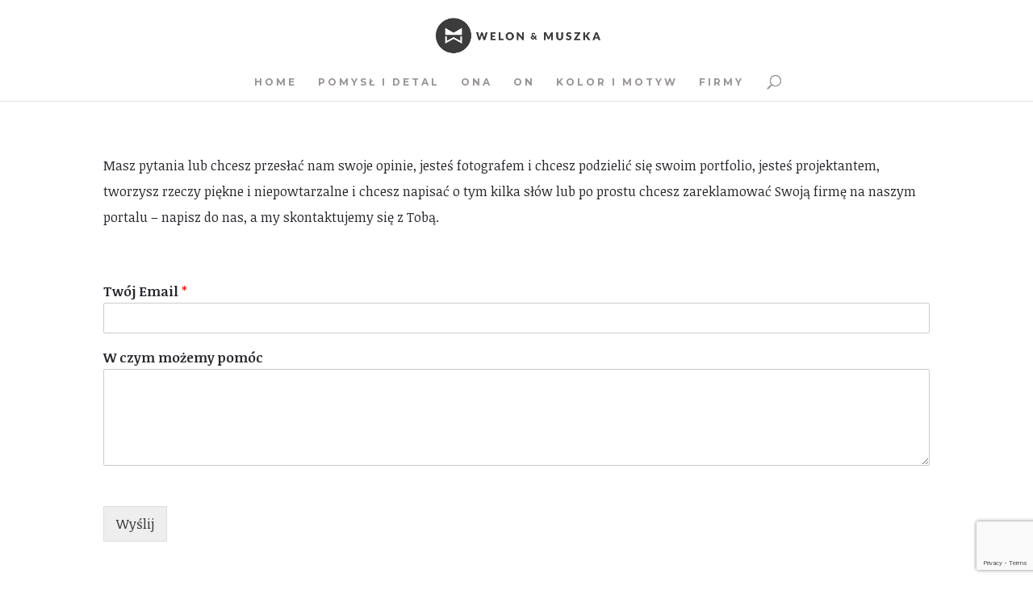

--- FILE ---
content_type: text/html; charset=utf-8
request_url: https://www.google.com/recaptcha/api2/anchor?ar=1&k=6LfbW9UUAAAAAPZVSSkV9flyedZWSOBcHUk1K6Av&co=aHR0cDovL3d3dy53ZWxvbmltdXN6a2EucGw6ODA.&hl=en&v=N67nZn4AqZkNcbeMu4prBgzg&size=invisible&anchor-ms=20000&execute-ms=30000&cb=othhidwl2wqo
body_size: 48600
content:
<!DOCTYPE HTML><html dir="ltr" lang="en"><head><meta http-equiv="Content-Type" content="text/html; charset=UTF-8">
<meta http-equiv="X-UA-Compatible" content="IE=edge">
<title>reCAPTCHA</title>
<style type="text/css">
/* cyrillic-ext */
@font-face {
  font-family: 'Roboto';
  font-style: normal;
  font-weight: 400;
  font-stretch: 100%;
  src: url(//fonts.gstatic.com/s/roboto/v48/KFO7CnqEu92Fr1ME7kSn66aGLdTylUAMa3GUBHMdazTgWw.woff2) format('woff2');
  unicode-range: U+0460-052F, U+1C80-1C8A, U+20B4, U+2DE0-2DFF, U+A640-A69F, U+FE2E-FE2F;
}
/* cyrillic */
@font-face {
  font-family: 'Roboto';
  font-style: normal;
  font-weight: 400;
  font-stretch: 100%;
  src: url(//fonts.gstatic.com/s/roboto/v48/KFO7CnqEu92Fr1ME7kSn66aGLdTylUAMa3iUBHMdazTgWw.woff2) format('woff2');
  unicode-range: U+0301, U+0400-045F, U+0490-0491, U+04B0-04B1, U+2116;
}
/* greek-ext */
@font-face {
  font-family: 'Roboto';
  font-style: normal;
  font-weight: 400;
  font-stretch: 100%;
  src: url(//fonts.gstatic.com/s/roboto/v48/KFO7CnqEu92Fr1ME7kSn66aGLdTylUAMa3CUBHMdazTgWw.woff2) format('woff2');
  unicode-range: U+1F00-1FFF;
}
/* greek */
@font-face {
  font-family: 'Roboto';
  font-style: normal;
  font-weight: 400;
  font-stretch: 100%;
  src: url(//fonts.gstatic.com/s/roboto/v48/KFO7CnqEu92Fr1ME7kSn66aGLdTylUAMa3-UBHMdazTgWw.woff2) format('woff2');
  unicode-range: U+0370-0377, U+037A-037F, U+0384-038A, U+038C, U+038E-03A1, U+03A3-03FF;
}
/* math */
@font-face {
  font-family: 'Roboto';
  font-style: normal;
  font-weight: 400;
  font-stretch: 100%;
  src: url(//fonts.gstatic.com/s/roboto/v48/KFO7CnqEu92Fr1ME7kSn66aGLdTylUAMawCUBHMdazTgWw.woff2) format('woff2');
  unicode-range: U+0302-0303, U+0305, U+0307-0308, U+0310, U+0312, U+0315, U+031A, U+0326-0327, U+032C, U+032F-0330, U+0332-0333, U+0338, U+033A, U+0346, U+034D, U+0391-03A1, U+03A3-03A9, U+03B1-03C9, U+03D1, U+03D5-03D6, U+03F0-03F1, U+03F4-03F5, U+2016-2017, U+2034-2038, U+203C, U+2040, U+2043, U+2047, U+2050, U+2057, U+205F, U+2070-2071, U+2074-208E, U+2090-209C, U+20D0-20DC, U+20E1, U+20E5-20EF, U+2100-2112, U+2114-2115, U+2117-2121, U+2123-214F, U+2190, U+2192, U+2194-21AE, U+21B0-21E5, U+21F1-21F2, U+21F4-2211, U+2213-2214, U+2216-22FF, U+2308-230B, U+2310, U+2319, U+231C-2321, U+2336-237A, U+237C, U+2395, U+239B-23B7, U+23D0, U+23DC-23E1, U+2474-2475, U+25AF, U+25B3, U+25B7, U+25BD, U+25C1, U+25CA, U+25CC, U+25FB, U+266D-266F, U+27C0-27FF, U+2900-2AFF, U+2B0E-2B11, U+2B30-2B4C, U+2BFE, U+3030, U+FF5B, U+FF5D, U+1D400-1D7FF, U+1EE00-1EEFF;
}
/* symbols */
@font-face {
  font-family: 'Roboto';
  font-style: normal;
  font-weight: 400;
  font-stretch: 100%;
  src: url(//fonts.gstatic.com/s/roboto/v48/KFO7CnqEu92Fr1ME7kSn66aGLdTylUAMaxKUBHMdazTgWw.woff2) format('woff2');
  unicode-range: U+0001-000C, U+000E-001F, U+007F-009F, U+20DD-20E0, U+20E2-20E4, U+2150-218F, U+2190, U+2192, U+2194-2199, U+21AF, U+21E6-21F0, U+21F3, U+2218-2219, U+2299, U+22C4-22C6, U+2300-243F, U+2440-244A, U+2460-24FF, U+25A0-27BF, U+2800-28FF, U+2921-2922, U+2981, U+29BF, U+29EB, U+2B00-2BFF, U+4DC0-4DFF, U+FFF9-FFFB, U+10140-1018E, U+10190-1019C, U+101A0, U+101D0-101FD, U+102E0-102FB, U+10E60-10E7E, U+1D2C0-1D2D3, U+1D2E0-1D37F, U+1F000-1F0FF, U+1F100-1F1AD, U+1F1E6-1F1FF, U+1F30D-1F30F, U+1F315, U+1F31C, U+1F31E, U+1F320-1F32C, U+1F336, U+1F378, U+1F37D, U+1F382, U+1F393-1F39F, U+1F3A7-1F3A8, U+1F3AC-1F3AF, U+1F3C2, U+1F3C4-1F3C6, U+1F3CA-1F3CE, U+1F3D4-1F3E0, U+1F3ED, U+1F3F1-1F3F3, U+1F3F5-1F3F7, U+1F408, U+1F415, U+1F41F, U+1F426, U+1F43F, U+1F441-1F442, U+1F444, U+1F446-1F449, U+1F44C-1F44E, U+1F453, U+1F46A, U+1F47D, U+1F4A3, U+1F4B0, U+1F4B3, U+1F4B9, U+1F4BB, U+1F4BF, U+1F4C8-1F4CB, U+1F4D6, U+1F4DA, U+1F4DF, U+1F4E3-1F4E6, U+1F4EA-1F4ED, U+1F4F7, U+1F4F9-1F4FB, U+1F4FD-1F4FE, U+1F503, U+1F507-1F50B, U+1F50D, U+1F512-1F513, U+1F53E-1F54A, U+1F54F-1F5FA, U+1F610, U+1F650-1F67F, U+1F687, U+1F68D, U+1F691, U+1F694, U+1F698, U+1F6AD, U+1F6B2, U+1F6B9-1F6BA, U+1F6BC, U+1F6C6-1F6CF, U+1F6D3-1F6D7, U+1F6E0-1F6EA, U+1F6F0-1F6F3, U+1F6F7-1F6FC, U+1F700-1F7FF, U+1F800-1F80B, U+1F810-1F847, U+1F850-1F859, U+1F860-1F887, U+1F890-1F8AD, U+1F8B0-1F8BB, U+1F8C0-1F8C1, U+1F900-1F90B, U+1F93B, U+1F946, U+1F984, U+1F996, U+1F9E9, U+1FA00-1FA6F, U+1FA70-1FA7C, U+1FA80-1FA89, U+1FA8F-1FAC6, U+1FACE-1FADC, U+1FADF-1FAE9, U+1FAF0-1FAF8, U+1FB00-1FBFF;
}
/* vietnamese */
@font-face {
  font-family: 'Roboto';
  font-style: normal;
  font-weight: 400;
  font-stretch: 100%;
  src: url(//fonts.gstatic.com/s/roboto/v48/KFO7CnqEu92Fr1ME7kSn66aGLdTylUAMa3OUBHMdazTgWw.woff2) format('woff2');
  unicode-range: U+0102-0103, U+0110-0111, U+0128-0129, U+0168-0169, U+01A0-01A1, U+01AF-01B0, U+0300-0301, U+0303-0304, U+0308-0309, U+0323, U+0329, U+1EA0-1EF9, U+20AB;
}
/* latin-ext */
@font-face {
  font-family: 'Roboto';
  font-style: normal;
  font-weight: 400;
  font-stretch: 100%;
  src: url(//fonts.gstatic.com/s/roboto/v48/KFO7CnqEu92Fr1ME7kSn66aGLdTylUAMa3KUBHMdazTgWw.woff2) format('woff2');
  unicode-range: U+0100-02BA, U+02BD-02C5, U+02C7-02CC, U+02CE-02D7, U+02DD-02FF, U+0304, U+0308, U+0329, U+1D00-1DBF, U+1E00-1E9F, U+1EF2-1EFF, U+2020, U+20A0-20AB, U+20AD-20C0, U+2113, U+2C60-2C7F, U+A720-A7FF;
}
/* latin */
@font-face {
  font-family: 'Roboto';
  font-style: normal;
  font-weight: 400;
  font-stretch: 100%;
  src: url(//fonts.gstatic.com/s/roboto/v48/KFO7CnqEu92Fr1ME7kSn66aGLdTylUAMa3yUBHMdazQ.woff2) format('woff2');
  unicode-range: U+0000-00FF, U+0131, U+0152-0153, U+02BB-02BC, U+02C6, U+02DA, U+02DC, U+0304, U+0308, U+0329, U+2000-206F, U+20AC, U+2122, U+2191, U+2193, U+2212, U+2215, U+FEFF, U+FFFD;
}
/* cyrillic-ext */
@font-face {
  font-family: 'Roboto';
  font-style: normal;
  font-weight: 500;
  font-stretch: 100%;
  src: url(//fonts.gstatic.com/s/roboto/v48/KFO7CnqEu92Fr1ME7kSn66aGLdTylUAMa3GUBHMdazTgWw.woff2) format('woff2');
  unicode-range: U+0460-052F, U+1C80-1C8A, U+20B4, U+2DE0-2DFF, U+A640-A69F, U+FE2E-FE2F;
}
/* cyrillic */
@font-face {
  font-family: 'Roboto';
  font-style: normal;
  font-weight: 500;
  font-stretch: 100%;
  src: url(//fonts.gstatic.com/s/roboto/v48/KFO7CnqEu92Fr1ME7kSn66aGLdTylUAMa3iUBHMdazTgWw.woff2) format('woff2');
  unicode-range: U+0301, U+0400-045F, U+0490-0491, U+04B0-04B1, U+2116;
}
/* greek-ext */
@font-face {
  font-family: 'Roboto';
  font-style: normal;
  font-weight: 500;
  font-stretch: 100%;
  src: url(//fonts.gstatic.com/s/roboto/v48/KFO7CnqEu92Fr1ME7kSn66aGLdTylUAMa3CUBHMdazTgWw.woff2) format('woff2');
  unicode-range: U+1F00-1FFF;
}
/* greek */
@font-face {
  font-family: 'Roboto';
  font-style: normal;
  font-weight: 500;
  font-stretch: 100%;
  src: url(//fonts.gstatic.com/s/roboto/v48/KFO7CnqEu92Fr1ME7kSn66aGLdTylUAMa3-UBHMdazTgWw.woff2) format('woff2');
  unicode-range: U+0370-0377, U+037A-037F, U+0384-038A, U+038C, U+038E-03A1, U+03A3-03FF;
}
/* math */
@font-face {
  font-family: 'Roboto';
  font-style: normal;
  font-weight: 500;
  font-stretch: 100%;
  src: url(//fonts.gstatic.com/s/roboto/v48/KFO7CnqEu92Fr1ME7kSn66aGLdTylUAMawCUBHMdazTgWw.woff2) format('woff2');
  unicode-range: U+0302-0303, U+0305, U+0307-0308, U+0310, U+0312, U+0315, U+031A, U+0326-0327, U+032C, U+032F-0330, U+0332-0333, U+0338, U+033A, U+0346, U+034D, U+0391-03A1, U+03A3-03A9, U+03B1-03C9, U+03D1, U+03D5-03D6, U+03F0-03F1, U+03F4-03F5, U+2016-2017, U+2034-2038, U+203C, U+2040, U+2043, U+2047, U+2050, U+2057, U+205F, U+2070-2071, U+2074-208E, U+2090-209C, U+20D0-20DC, U+20E1, U+20E5-20EF, U+2100-2112, U+2114-2115, U+2117-2121, U+2123-214F, U+2190, U+2192, U+2194-21AE, U+21B0-21E5, U+21F1-21F2, U+21F4-2211, U+2213-2214, U+2216-22FF, U+2308-230B, U+2310, U+2319, U+231C-2321, U+2336-237A, U+237C, U+2395, U+239B-23B7, U+23D0, U+23DC-23E1, U+2474-2475, U+25AF, U+25B3, U+25B7, U+25BD, U+25C1, U+25CA, U+25CC, U+25FB, U+266D-266F, U+27C0-27FF, U+2900-2AFF, U+2B0E-2B11, U+2B30-2B4C, U+2BFE, U+3030, U+FF5B, U+FF5D, U+1D400-1D7FF, U+1EE00-1EEFF;
}
/* symbols */
@font-face {
  font-family: 'Roboto';
  font-style: normal;
  font-weight: 500;
  font-stretch: 100%;
  src: url(//fonts.gstatic.com/s/roboto/v48/KFO7CnqEu92Fr1ME7kSn66aGLdTylUAMaxKUBHMdazTgWw.woff2) format('woff2');
  unicode-range: U+0001-000C, U+000E-001F, U+007F-009F, U+20DD-20E0, U+20E2-20E4, U+2150-218F, U+2190, U+2192, U+2194-2199, U+21AF, U+21E6-21F0, U+21F3, U+2218-2219, U+2299, U+22C4-22C6, U+2300-243F, U+2440-244A, U+2460-24FF, U+25A0-27BF, U+2800-28FF, U+2921-2922, U+2981, U+29BF, U+29EB, U+2B00-2BFF, U+4DC0-4DFF, U+FFF9-FFFB, U+10140-1018E, U+10190-1019C, U+101A0, U+101D0-101FD, U+102E0-102FB, U+10E60-10E7E, U+1D2C0-1D2D3, U+1D2E0-1D37F, U+1F000-1F0FF, U+1F100-1F1AD, U+1F1E6-1F1FF, U+1F30D-1F30F, U+1F315, U+1F31C, U+1F31E, U+1F320-1F32C, U+1F336, U+1F378, U+1F37D, U+1F382, U+1F393-1F39F, U+1F3A7-1F3A8, U+1F3AC-1F3AF, U+1F3C2, U+1F3C4-1F3C6, U+1F3CA-1F3CE, U+1F3D4-1F3E0, U+1F3ED, U+1F3F1-1F3F3, U+1F3F5-1F3F7, U+1F408, U+1F415, U+1F41F, U+1F426, U+1F43F, U+1F441-1F442, U+1F444, U+1F446-1F449, U+1F44C-1F44E, U+1F453, U+1F46A, U+1F47D, U+1F4A3, U+1F4B0, U+1F4B3, U+1F4B9, U+1F4BB, U+1F4BF, U+1F4C8-1F4CB, U+1F4D6, U+1F4DA, U+1F4DF, U+1F4E3-1F4E6, U+1F4EA-1F4ED, U+1F4F7, U+1F4F9-1F4FB, U+1F4FD-1F4FE, U+1F503, U+1F507-1F50B, U+1F50D, U+1F512-1F513, U+1F53E-1F54A, U+1F54F-1F5FA, U+1F610, U+1F650-1F67F, U+1F687, U+1F68D, U+1F691, U+1F694, U+1F698, U+1F6AD, U+1F6B2, U+1F6B9-1F6BA, U+1F6BC, U+1F6C6-1F6CF, U+1F6D3-1F6D7, U+1F6E0-1F6EA, U+1F6F0-1F6F3, U+1F6F7-1F6FC, U+1F700-1F7FF, U+1F800-1F80B, U+1F810-1F847, U+1F850-1F859, U+1F860-1F887, U+1F890-1F8AD, U+1F8B0-1F8BB, U+1F8C0-1F8C1, U+1F900-1F90B, U+1F93B, U+1F946, U+1F984, U+1F996, U+1F9E9, U+1FA00-1FA6F, U+1FA70-1FA7C, U+1FA80-1FA89, U+1FA8F-1FAC6, U+1FACE-1FADC, U+1FADF-1FAE9, U+1FAF0-1FAF8, U+1FB00-1FBFF;
}
/* vietnamese */
@font-face {
  font-family: 'Roboto';
  font-style: normal;
  font-weight: 500;
  font-stretch: 100%;
  src: url(//fonts.gstatic.com/s/roboto/v48/KFO7CnqEu92Fr1ME7kSn66aGLdTylUAMa3OUBHMdazTgWw.woff2) format('woff2');
  unicode-range: U+0102-0103, U+0110-0111, U+0128-0129, U+0168-0169, U+01A0-01A1, U+01AF-01B0, U+0300-0301, U+0303-0304, U+0308-0309, U+0323, U+0329, U+1EA0-1EF9, U+20AB;
}
/* latin-ext */
@font-face {
  font-family: 'Roboto';
  font-style: normal;
  font-weight: 500;
  font-stretch: 100%;
  src: url(//fonts.gstatic.com/s/roboto/v48/KFO7CnqEu92Fr1ME7kSn66aGLdTylUAMa3KUBHMdazTgWw.woff2) format('woff2');
  unicode-range: U+0100-02BA, U+02BD-02C5, U+02C7-02CC, U+02CE-02D7, U+02DD-02FF, U+0304, U+0308, U+0329, U+1D00-1DBF, U+1E00-1E9F, U+1EF2-1EFF, U+2020, U+20A0-20AB, U+20AD-20C0, U+2113, U+2C60-2C7F, U+A720-A7FF;
}
/* latin */
@font-face {
  font-family: 'Roboto';
  font-style: normal;
  font-weight: 500;
  font-stretch: 100%;
  src: url(//fonts.gstatic.com/s/roboto/v48/KFO7CnqEu92Fr1ME7kSn66aGLdTylUAMa3yUBHMdazQ.woff2) format('woff2');
  unicode-range: U+0000-00FF, U+0131, U+0152-0153, U+02BB-02BC, U+02C6, U+02DA, U+02DC, U+0304, U+0308, U+0329, U+2000-206F, U+20AC, U+2122, U+2191, U+2193, U+2212, U+2215, U+FEFF, U+FFFD;
}
/* cyrillic-ext */
@font-face {
  font-family: 'Roboto';
  font-style: normal;
  font-weight: 900;
  font-stretch: 100%;
  src: url(//fonts.gstatic.com/s/roboto/v48/KFO7CnqEu92Fr1ME7kSn66aGLdTylUAMa3GUBHMdazTgWw.woff2) format('woff2');
  unicode-range: U+0460-052F, U+1C80-1C8A, U+20B4, U+2DE0-2DFF, U+A640-A69F, U+FE2E-FE2F;
}
/* cyrillic */
@font-face {
  font-family: 'Roboto';
  font-style: normal;
  font-weight: 900;
  font-stretch: 100%;
  src: url(//fonts.gstatic.com/s/roboto/v48/KFO7CnqEu92Fr1ME7kSn66aGLdTylUAMa3iUBHMdazTgWw.woff2) format('woff2');
  unicode-range: U+0301, U+0400-045F, U+0490-0491, U+04B0-04B1, U+2116;
}
/* greek-ext */
@font-face {
  font-family: 'Roboto';
  font-style: normal;
  font-weight: 900;
  font-stretch: 100%;
  src: url(//fonts.gstatic.com/s/roboto/v48/KFO7CnqEu92Fr1ME7kSn66aGLdTylUAMa3CUBHMdazTgWw.woff2) format('woff2');
  unicode-range: U+1F00-1FFF;
}
/* greek */
@font-face {
  font-family: 'Roboto';
  font-style: normal;
  font-weight: 900;
  font-stretch: 100%;
  src: url(//fonts.gstatic.com/s/roboto/v48/KFO7CnqEu92Fr1ME7kSn66aGLdTylUAMa3-UBHMdazTgWw.woff2) format('woff2');
  unicode-range: U+0370-0377, U+037A-037F, U+0384-038A, U+038C, U+038E-03A1, U+03A3-03FF;
}
/* math */
@font-face {
  font-family: 'Roboto';
  font-style: normal;
  font-weight: 900;
  font-stretch: 100%;
  src: url(//fonts.gstatic.com/s/roboto/v48/KFO7CnqEu92Fr1ME7kSn66aGLdTylUAMawCUBHMdazTgWw.woff2) format('woff2');
  unicode-range: U+0302-0303, U+0305, U+0307-0308, U+0310, U+0312, U+0315, U+031A, U+0326-0327, U+032C, U+032F-0330, U+0332-0333, U+0338, U+033A, U+0346, U+034D, U+0391-03A1, U+03A3-03A9, U+03B1-03C9, U+03D1, U+03D5-03D6, U+03F0-03F1, U+03F4-03F5, U+2016-2017, U+2034-2038, U+203C, U+2040, U+2043, U+2047, U+2050, U+2057, U+205F, U+2070-2071, U+2074-208E, U+2090-209C, U+20D0-20DC, U+20E1, U+20E5-20EF, U+2100-2112, U+2114-2115, U+2117-2121, U+2123-214F, U+2190, U+2192, U+2194-21AE, U+21B0-21E5, U+21F1-21F2, U+21F4-2211, U+2213-2214, U+2216-22FF, U+2308-230B, U+2310, U+2319, U+231C-2321, U+2336-237A, U+237C, U+2395, U+239B-23B7, U+23D0, U+23DC-23E1, U+2474-2475, U+25AF, U+25B3, U+25B7, U+25BD, U+25C1, U+25CA, U+25CC, U+25FB, U+266D-266F, U+27C0-27FF, U+2900-2AFF, U+2B0E-2B11, U+2B30-2B4C, U+2BFE, U+3030, U+FF5B, U+FF5D, U+1D400-1D7FF, U+1EE00-1EEFF;
}
/* symbols */
@font-face {
  font-family: 'Roboto';
  font-style: normal;
  font-weight: 900;
  font-stretch: 100%;
  src: url(//fonts.gstatic.com/s/roboto/v48/KFO7CnqEu92Fr1ME7kSn66aGLdTylUAMaxKUBHMdazTgWw.woff2) format('woff2');
  unicode-range: U+0001-000C, U+000E-001F, U+007F-009F, U+20DD-20E0, U+20E2-20E4, U+2150-218F, U+2190, U+2192, U+2194-2199, U+21AF, U+21E6-21F0, U+21F3, U+2218-2219, U+2299, U+22C4-22C6, U+2300-243F, U+2440-244A, U+2460-24FF, U+25A0-27BF, U+2800-28FF, U+2921-2922, U+2981, U+29BF, U+29EB, U+2B00-2BFF, U+4DC0-4DFF, U+FFF9-FFFB, U+10140-1018E, U+10190-1019C, U+101A0, U+101D0-101FD, U+102E0-102FB, U+10E60-10E7E, U+1D2C0-1D2D3, U+1D2E0-1D37F, U+1F000-1F0FF, U+1F100-1F1AD, U+1F1E6-1F1FF, U+1F30D-1F30F, U+1F315, U+1F31C, U+1F31E, U+1F320-1F32C, U+1F336, U+1F378, U+1F37D, U+1F382, U+1F393-1F39F, U+1F3A7-1F3A8, U+1F3AC-1F3AF, U+1F3C2, U+1F3C4-1F3C6, U+1F3CA-1F3CE, U+1F3D4-1F3E0, U+1F3ED, U+1F3F1-1F3F3, U+1F3F5-1F3F7, U+1F408, U+1F415, U+1F41F, U+1F426, U+1F43F, U+1F441-1F442, U+1F444, U+1F446-1F449, U+1F44C-1F44E, U+1F453, U+1F46A, U+1F47D, U+1F4A3, U+1F4B0, U+1F4B3, U+1F4B9, U+1F4BB, U+1F4BF, U+1F4C8-1F4CB, U+1F4D6, U+1F4DA, U+1F4DF, U+1F4E3-1F4E6, U+1F4EA-1F4ED, U+1F4F7, U+1F4F9-1F4FB, U+1F4FD-1F4FE, U+1F503, U+1F507-1F50B, U+1F50D, U+1F512-1F513, U+1F53E-1F54A, U+1F54F-1F5FA, U+1F610, U+1F650-1F67F, U+1F687, U+1F68D, U+1F691, U+1F694, U+1F698, U+1F6AD, U+1F6B2, U+1F6B9-1F6BA, U+1F6BC, U+1F6C6-1F6CF, U+1F6D3-1F6D7, U+1F6E0-1F6EA, U+1F6F0-1F6F3, U+1F6F7-1F6FC, U+1F700-1F7FF, U+1F800-1F80B, U+1F810-1F847, U+1F850-1F859, U+1F860-1F887, U+1F890-1F8AD, U+1F8B0-1F8BB, U+1F8C0-1F8C1, U+1F900-1F90B, U+1F93B, U+1F946, U+1F984, U+1F996, U+1F9E9, U+1FA00-1FA6F, U+1FA70-1FA7C, U+1FA80-1FA89, U+1FA8F-1FAC6, U+1FACE-1FADC, U+1FADF-1FAE9, U+1FAF0-1FAF8, U+1FB00-1FBFF;
}
/* vietnamese */
@font-face {
  font-family: 'Roboto';
  font-style: normal;
  font-weight: 900;
  font-stretch: 100%;
  src: url(//fonts.gstatic.com/s/roboto/v48/KFO7CnqEu92Fr1ME7kSn66aGLdTylUAMa3OUBHMdazTgWw.woff2) format('woff2');
  unicode-range: U+0102-0103, U+0110-0111, U+0128-0129, U+0168-0169, U+01A0-01A1, U+01AF-01B0, U+0300-0301, U+0303-0304, U+0308-0309, U+0323, U+0329, U+1EA0-1EF9, U+20AB;
}
/* latin-ext */
@font-face {
  font-family: 'Roboto';
  font-style: normal;
  font-weight: 900;
  font-stretch: 100%;
  src: url(//fonts.gstatic.com/s/roboto/v48/KFO7CnqEu92Fr1ME7kSn66aGLdTylUAMa3KUBHMdazTgWw.woff2) format('woff2');
  unicode-range: U+0100-02BA, U+02BD-02C5, U+02C7-02CC, U+02CE-02D7, U+02DD-02FF, U+0304, U+0308, U+0329, U+1D00-1DBF, U+1E00-1E9F, U+1EF2-1EFF, U+2020, U+20A0-20AB, U+20AD-20C0, U+2113, U+2C60-2C7F, U+A720-A7FF;
}
/* latin */
@font-face {
  font-family: 'Roboto';
  font-style: normal;
  font-weight: 900;
  font-stretch: 100%;
  src: url(//fonts.gstatic.com/s/roboto/v48/KFO7CnqEu92Fr1ME7kSn66aGLdTylUAMa3yUBHMdazQ.woff2) format('woff2');
  unicode-range: U+0000-00FF, U+0131, U+0152-0153, U+02BB-02BC, U+02C6, U+02DA, U+02DC, U+0304, U+0308, U+0329, U+2000-206F, U+20AC, U+2122, U+2191, U+2193, U+2212, U+2215, U+FEFF, U+FFFD;
}

</style>
<link rel="stylesheet" type="text/css" href="https://www.gstatic.com/recaptcha/releases/N67nZn4AqZkNcbeMu4prBgzg/styles__ltr.css">
<script nonce="Y3KKvLJKsw5jpBo8vKFhjQ" type="text/javascript">window['__recaptcha_api'] = 'https://www.google.com/recaptcha/api2/';</script>
<script type="text/javascript" src="https://www.gstatic.com/recaptcha/releases/N67nZn4AqZkNcbeMu4prBgzg/recaptcha__en.js" nonce="Y3KKvLJKsw5jpBo8vKFhjQ">
      
    </script></head>
<body><div id="rc-anchor-alert" class="rc-anchor-alert"></div>
<input type="hidden" id="recaptcha-token" value="[base64]">
<script type="text/javascript" nonce="Y3KKvLJKsw5jpBo8vKFhjQ">
      recaptcha.anchor.Main.init("[\x22ainput\x22,[\x22bgdata\x22,\x22\x22,\[base64]/[base64]/[base64]/[base64]/[base64]/[base64]/[base64]/[base64]/bmV3IFlbcV0oQVswXSk6aD09Mj9uZXcgWVtxXShBWzBdLEFbMV0pOmg9PTM/bmV3IFlbcV0oQVswXSxBWzFdLEFbMl0pOmg9PTQ/[base64]/aXcoSS5ILEkpOngoOCx0cnVlLEkpfSxFMj12LnJlcXVlc3RJZGxlQ2FsbGJhY2s/[base64]/[base64]/[base64]/[base64]\\u003d\x22,\[base64]\x22,\x22wogIGsKidMKPX1Azw4PCl8K1cMOlazQ7QMOwacOWwoLCozckYhZiw61ewpfCgcKww6M5AsOOIMOHw6IPw6TCjsOcwrp+dMOZWMORH3zCmcK7w6wUw4p9KmhHcMKhwq4ew5w1wpcFZ8KxwpkPwqNbP8OIMcO3w68hwq7CtnvCt8K/[base64]/[base64]/Cg1HChBfDgcOqK8KzdcK1wobDhk9AYVE9wpXCjMOgZsONwqImCcOhdRPCosKgw4nChTTCpcKmw4fCm8OTHMOodCRfW8KPBS0HwrNMw5PDsixNwoBww60DThTDicKww7BCK8KRwpzCnBtPf8Oaw4TDnnfCtT0xw5skwpIOAsKpQ3w9wrLDu8OUHU1qw7USw5vDritMw4/ChBYWfDXCqz46TMKpw5TDolF7BsO8S1AqH8O3Lgsyw7bCk8KxBjvDm8OWwrTDsBAGwobDosOzw6Isw7LDp8OTMcOrDi1VwrjCqy/[base64]/CtsKbHsOuw7XDiyo2wpV9wo1hwqlCwrLDr0zDv3rCnV9Pw6zCmMOhwpnDmXbCgMOlw7XDgWvCjRLCjg3DksOLUEjDnhLDmMOEwo/ClcKLMMK1S8KRDsODEcOBw4rCmcOYwqzChF4tEjodQmZMasKLJcOzw6rDo8ONwq5fwqPDinwpNcKuWzJHKsO/TkZCw6gtwqEEGMKMdMO4GsKHesOmCcK+w58raG/DvcOlw4s/[base64]/ZMKUPlQkw5rCqcOxSsKPwq1bw446w6/[base64]/DgWB1wqTCkMKcwrp2SyvCr8OVa8OrwoDCnFXDqTEzwrkqwr8cw7t7IF/CpHMWw5zCicKyYMKQNl7ChcKIwo8qw7zCpQxhwqh0ElnCuH/CvGJ/wqc5woN4w6B7SHvCmsKQw5VlVRlGUnI8c10vQsKReA4iw65Kw6nCicOUwoZEMGNEw78/EyIxwrvDo8OwK2DCn1N2OsKmUlZQXMOZw5jDrcOzwqAlJMKDbXofI8KGZMOvwrg7TMKrUzzChcKhwp/DlMOqPcKtEAvDgsKbw7nDpR3Dh8KOwrlRw6QUwo3DpsK5w54waRBVHMKGw5E4w7fCiQw7w7M5fsO/[base64]/DsTLCsMKjf1PCqWDCszYSScO+SVceamrDh8Ozw48cwoUhd8Ofw7nCoEvDr8O2w6QTwovCnHbDnBcVUT7Co3kvf8KnHsKTI8OlUsOkF8OMYlzDlsKeHcONw5nDv8KcKMKBw6hEPl/[base64]/[base64]/[base64]/[base64]/[base64]/w6VPXcKLw747McK1JMK1NxjDjMOiZStiw4/CgcOvUAkfPxzCrMOrw7hLKzYnw7I6wrLChMKPScO+w6kbw6vDlR3Dp8O4wp/DucOTccOrfMKkw67DqsKtFcK7R8KOwojDnSPDqknCoExJPSbDpMODwpXCgDfCrsO7wqdww47Cu2guw5TDpAkVYsKVUnLDkWrCiyLChQbCjcK0w64QaMKDXMOOAMKFPcO5woXCrMORw7B8w5Fdw6JtVW/DqGDDlsKvRcO3w58Gw5jDr0vDgcOoLHcTGMOWaMKrG0bDs8KdLWtcEcOzwo8NGVfDuwpsw4MbXcKIFkwOw5DDl1rDqMO6wppmCsOkwqjCk3Qpwp1cT8OkMRzCmwfChF8KTlzCt8Obw47DkT8YY0QQOcOVwpoWwp16w5HDkHYrHwnCow/[base64]/CicKiwo5Zw6IqeMKqF8KhOAZvwrzDucOZw5rDrH3Dnx8fwp3DnH0mFsOGA1wbwooCwrtxGE/DvS14w4RkwpHCssKAwqDCh39CLcKSw5LDv8KbPcOqbsOvw6o3w6XCksOOYMOjW8ODUsKlcTjCjDdEwqLDtMKzwrzDqATCg8K6w49RDDbDjDdrw4ZRWXHCvwrDn8OrVGZ6CcKhG8KEw4zDnGF+w7HCrw/DvwLDnsOZwogqfX/CicKycDJqwrd9woQPw6/CkcKdallFwoLDvMOvw6lHfibDhcOkw7bChGBPw4TDl8KWER50Z8ODHMOow43DrgzClcOiw4TCg8KGOsOhRMKjLsO8w4fCs3vDv2xawrbCp0RWEApwwro/alIgwqbCqnfDs8KEK8Opb8OeUcOqwqXCtcKOP8OywoDCgsO2fcKrw5LDkcKFPhzCkHbDu2HDmkkkbhhHwrjDoSLDp8OrwqTCrcK2wotxHsOQwr5mLG0Cwo5Mw5t2wpjDqEJUwqbCoxATNcO/wonCoMK3clfCrMOSHsOBHsKBHRUqRnXCrsKQecKhwod7w4PCpB8owooUw5PCkcK8dWUZditZwo7DiSTDpEbCmlfCn8OpI8OjwrHDiwbDscODXjjDs0dowow5GsO/wqvDmcKaUMO2wpHDu8OkK2HDnVTClDDDp23DthRzw4U4XcKjQMO7w5p9ZsKRwrjDv8O9w6kbFwzDjsOYB1V2J8OKY8OsVzzCjHrCiMOKw5McOUbChQRjwok6JMOtbmJkwrrCssKRJsKowr/CtRZYFMKgX3QefsOvXzDDiMKkaHPCisKnwoBrU8Kww5bDlcO3JXkrbx/DrVQ5S8OFbxLCoMORwqfClMOkFsK1w4tDfsKbTMK5WndQJC7DshRjw4cpw5jDr8ORCMOTT8O3W3BWcB7Ctnsiw7XClDLDk3pLcV8dw6hXYMOlw4FTVSzCm8O+RsOjfsOfbcOQGWlMPxjDlVHDj8O+UsKcJcOqw6XCtT/Cg8Kpf3cPIH7DnMO/YSBRIGoQZMKhw4fDg0zCghXDuE0QwrMEw6bDix/Coh97U8ONw4jDsV7DocKyCRbChwtiwpTCncObwodBwp80H8ODwo/DlsOXBmldT3fCu34kwrwCwopTAMKdw5LCtsO3w7Mew7IPXyE+SkXCisKtPDrDmcO/ecKzUCrCo8KUwpXDucOMGsKSwpQYRFVJwqfDrsKfRm3CnsKnw4LCgcKiw4USdcKxPFw4JEZ8F8OBcMKOcsOvXCTCgRLDpMOEw41jSQHDq8OOw5DDtRZ/UsOJw6ZDwrF7w5FCw6DCtHQGXB7Dm0bDtsOgb8KhwpxQwqTDnsOtwrTDs8OVDFtEYWnDrnomw47DvBEZesKnOcKJwrbDu8OnwqPChMK9wr0mJsO3wqTCv8OPb8Kzw6pbfsKtw4rDscOFTcKUFz/CoR3DjcOpw4dAYksTd8KKwoLCtMKgwrVfw5Rww6YmwpxqwoAww6NpBMKeJ0ElwqfCqMOlwozDpMK5WwY5wp/Cq8KMwqdLUn7ClMOQwr8hfMOjeAENGsKAIwVzw4piEcONDC1ZZsKAwph5IMK2QTHCvnQGwr5LwpHDj8Khw4nCgXXCqMKePsKlw6HCo8KGY2/DnMKYwpvCiznCr2YRw77ClQIdw7cQZC3Cp8KawoDChm/CrXPDmMK+wqRHwrE+w5NHwpcAwp7ChG8wCsKWXMONwr/DoXl1wrxXwqsJFsK8wrrCjjrCtcKdOsOFIMORwoPCiwrDiwhzwoLCkcOXw5gew7syw7bCrcKPdS3DmlV/NGbCm2zCiCHCtRN0fRfCjMKAcxRdwonChkvDksOfGMKCAWl3IMO4RMKRw7XCuXLCjMKuS8Oaw5XCnMKkw5NoJ2TCrsKNwrt7w5rDmMOFP8KebMKYwrHDvsOqwrUcNcOpJcK1DcOAwrMtw556TBh4Xg/ClsKiE2PDgcO8w4k9wrXDh8OzakPDnU5/wpvCiBh4GF4eaMKPeMKcB09Pw7nCrFxzw7LCjAQJP8KrQSDDosOCwrAGwqlVwr8rw4zChMKhwqnDpELCvG1kwrVQaMOea0jDjcO8F8OOVA/ChiUMw6vDlUzCpsO6w4LCglFFFCrCusKzw5xPTsKMwodtwqzDnhrDpDAjw4UFw7sMwrLDhBNgwqwsJsKXd15XCRXDhsONORrCisOUw6NmwrVewq7Cs8O6w7RoVsO7w49fSmzDpsKaw5Afwrt/ScO2wplzB8KBwrnDn0HDkDPDtsOZwrdeJG4Qw6BresKbZ2ImwpU7OMKWwqPCpUxrD8KAbcOwWsKtFcOMHAXDvHzDgcKJVMKtXUFFw5JffjjDvsO1w65tYsK6N8O8w5TDuj7CtgjDjC9qM8KxI8Kgwo3Dtn7CsyhJRDnDqDIzw75Bw5VYw6bCoELDscOvCTzDusO/wqxuHsKQwrTDkG3CuMKcwpVTw4pCe8O7O8OAHcK4YsK6AsOiLXvCrBjDnsOiw4fDqn3Cm2Ygwps6D0bCsMKcw7zDhsKjMRTDukLDp8Kwwr/[base64]/Cr1zDusKmZMOGAS05MhJ8OsOLwpBZw6pPB8KCwojDtmoABDoVwqDCqBAIXgvCuQYDwoXCuxU/C8OjScKwwqLDqFVXwqsew5DDmMKEwqPCuyUxwoJNw7NPwoDDoTxyw5QVGwIcwrIuMMOuw7nDt3sZw74wDMKZwonCmsOPwrzCo2pWE3kVMD/CnsKhU2HDtwNKcsOydMOYw5ZvwoPDrsKrWRl6fcKoRcOmfcKrw7EuwrnDncO2HsOvPsOew4RtRx9Pw5s/wqBpeyMDP1HCtcKQM2HDj8Kfwo/CowfCp8O7worDtQ8UVAUyw6rDvcOwTEYWw6VeBCIsAAvDkQopwpbCosOoPE05WDIMw6DCoxbCtxzClMKuw6LDvwBCw5FFw7QgBMKyw6TDnSRnwpFsLDtqwpkGD8OoAj/DiRslw5Muw7rCjHpaLx94wroGKMOyDHlBCMKWXMK/[base64]/DlyLDpGLDii7CpVIaKV9aVcOKwpvDrh0GRsOxw6Z9worDosOGwrJqwqVbPcOwQMKrKQPCocKCwp1QIsKXw7hGwq3ChzTDiMOSODDCmW4mRSjDscO9JsKTw6QTw5TDocKAw4rClcKAE8OAwpB6w5vClhfCm8OhwqPDl8OLwqxMwq5/[base64]/RMOMw5tYHsKzDMOGbWF9w7bDhMOawofDlg43wr8GwqfCkxrCr8KwYVwywpN/w7IVGG7DvMK0f0rDlW1VwpFiw609ccOuETcXw6TDssKBDsKPwpZzw5xILBUlY2nDq30XX8K2WA3DgMKNSMKCTHA7L8OEAsOuw4HDmS/DvcOkwqJvw6pLLGJ9w6zCqG4XXsOXwq8bwrPCisKWIRo1w5jDnhlPwpLDuTNaL33Ct1rDoMOMb0Jew4TCoMOpw6UEwoXDmUPCgEXCj37DpHwLLiLCj8O3w6pzFsOeJgBRwq5IwrVvw7vDhAMEQcOYw63DvcKuw77Dm8KFJcKVMcO0XMOjY8KARcKPw4/[base64]/ElBoEiE8wpHCgMO1fsKNEW/Cg8KxQVRlfBVaw4U1esOTwofCpcObw5hvQ8OkY3c4wrfDnHljLMOowpzCvgt7EBpPwqjDnsOOcsO7w5HCgAl6O8KLSkvDjWvCukYfwrMqDcOwW8O3w7/CnibDjFcVNMO4wrMjQMO3w7nDtsK4w7p8N00NwpHCiMOqWQ56YiDCjVArMsOdV8KkLVxfw4rDtQDDpMK6TcK2QcKpG8KKaMKCKcK0wqRxwqJ0f0DDjwcSaGfDixvDmQwJwqwNDC9NSDsGLTTCscKdSMOaBcKGw6/DiSLConnCrMOFwoTDjHlEw5bDn8OIw4oABMKtUsO4wrnCnAnCs0rDvAINIMKFZkrDqzZRBcKuw5Uhw7ocRcKJeBYyw6XDgyNabgwRw7fDkcKYAx/CtcOWw4LDt8O+w4gBJ2llwo7CjMKtw4JCA8Kww7rDqMKjJ8K+w7rCicK5wq7Dr0AxMMKcwqVcw7h1L8KlwpvDhsOWMDTCgsO0UiTDncOzAjbCtcKDwqvCrlXDgxrCscOrwpxlw6TDjcOsKzrCjTjCoFDChsORwpPDihvDilMIw6wQe8OwecOew5/DuzfDiCPDpHzDugtwQnkjwrk+wqfCpwIsYsOPMMOFw6l+YTkuwpUDMlLCmTfCv8O9wr/[base64]/[base64]/MsO7w67CkMOiwp4yT0sCWMOKdy1tB3Ylw4jCisKVUxJMR31MfcKewpNAw4pDw5gsw7oZw4bCn3seUcOmw58FZcOfwpTDvww3w53Cl1rCq8KRQ3/Dr8OaEC5Dw7dWw4Mhw5NqfsOuXcOfKnfCl8OLKcKMdxATe8Orwog1wp95dcOBOkkVwqDDjDAwHMOuKl3DtBHCvMKPw6bDjnJpPsOGPcKFI1TDosOiBXvCjMOrSjfCvMK9WjrDuMKse1jCty/[base64]/CpzXCgMKQO8KNw6lowrbCp1peEyIgw5HCgwjDhMKqw5LDiEBSwrE9w5F9bcOwwqrDqMOcFcKXw4p5w7lSw54UXVkqQRbCtlXCghTDg8O/NsKXKxAUw6xFPsOBYSlgwr3Dq8K4WjHCsMKzBHJDT8KSU8OTM0/DsT0rw4ZybyPDoiw1OknCiMKNFMO8w6LDkkovw50nw74TwqTDlBgrwobCtMOHw7Z/[base64]/DpHjDocKvw5hpJsOfw4bDiC3DmcOkEBHDsVcJDAFNVcK/QsKXcgHDiBhww44ECgrDpMKHw5bCicK9JjEBw5PCrnEREAPCvMOnw6zCj8Oawp3CmsKxw6bCgsOjw4BYME3Cq8OIaHM6KcK/w5cqw6nChMOnw7DDr2DDssKOworDpsKPwr8IScKDCVXCjMKiVsKUHsO6w4jCoklNwpdRw4APaMKQISnDo8KtwrjChkHDrcOxwoDCvsOpEjURw6zDpcKMwofDk2Bdw7lda8K7wr4jOMKLwod/wqMFSn5FX2PDniNqf1pXw4F/wrDDu8OwwqbDmQpJwqROwrgIL1EuwpTCiMO2X8OJY8KbX8KVWWIwwrF+w47DvlnCjSbCsnBgKcKBwrhsCMODwqJ7wqDDhXzDn20dwpfCgcKww5XDk8OxD8OBwq7DqcK/wqpresK4aRVFw73Ck8OWwpPCgnAFIBgiEMKdIXrCkMKrRXzDisK8w47CocKnw6TCj8OzccOcw4DCpMO6Q8K9csK0wq03UVHCh2ASSMOiw7rClcOtBsOaBsOjwrwVU3DCuxzDtAtuGFB/SCxcL300w7ISw4MMw7zCgsK5CMOCworDs08xLnsOAMOKb3zCvsKlw6LDgsOlcV/CkcOeFlTDssOaKFjDtRtqwqTDsi5jwprDj2lJYE3CmMOhdnRacTdcw4zDokBrVyQSwr8SPsOjwrNWZsOpwr1Bw6N5GsKYw5HDt2ZGwrvDtnbDmcOmckDCvcKceMOoG8KWwpnDmMKQCH0Jw5nDpTtGAMKVwp4uaxPDoTspw6ceFkxNw5LCg0ZHwpPCkMKdV8Krwq/Dnw/DuyF+w63DqB0vahZRN2fDpgQsIcO+divDrMOewrgLUjdWw64lwp4NVXDCssO+QiUQFm0/wpTCtMOwGzXCrGTCpDsZSsOtUMKYwrELwo3DgcO1w6LCn8Oew6U2JsKMwrVAFsKGw7/DtE3CicOWwo7Cg3BXwrDChE/CrxrCssOSfnnDq2lZw4zDnAg+w5rDtcKvw4XDgDDCrMOXw4VwwrTDnErChcKELDsPw7DDog/DqcKDVcKMX8OrGw7Ck2twesK2ZMOrGxTCj8KdwpNoASbCr3kpWMK8w5LDt8KfEcOKEsOOCsKqw4zCj07DkhLDkMOqWMKjwotewr/[base64]/Dl8Ozw5oxWcORUsK6w51wf8Kpw71jwoPCq8O/[base64]/DmhY5TMOPesKewoPDscKdLy7DsMOoOsKSwrLDlhrCr0TCrMOcNF0Bwo/Di8KMRAEewppYwq0MOMO/woZmGMKOwpvDoBXChhE+GcK0w7LCjDpVw4/DvyQhw68Uw6gUw4YoMhjDsyDChmLDvcOjf8KzO8K6w4XCu8OxwrwzwpDCvsKTP8Osw6x/w7FTST41Ix07wprDn8KjAwfDn8K7VsKqEMKZD23CtcOBwqTDsEgcKD/CisKyVMOPwqp9Y23Do1RAwrfDgRrClH/DoMO0R8OgZnzDpWDCsj3DjsKcw5PCgcKTwp7CtX03wpXDpcK+GcOcwot5RsKkfsKbw48ARMK9wqhnd8Kuw5jCvxcICjbCr8OMbhVew714woHDmsK7BsOOwppaw63Ci8O9AnkJAcKSBsOiw5rCqF/Cp8Kqw4fCvMO3GsO1woHDmMKsThLCp8KmLcO8wpMPIwMfIMO9w7lUB8OuwqfCly/[base64]/[base64]/DssK5T03CgQtZPMOYwrrCvUDCpsKEw5prBwbChMOqw5nDuGQMwqHDrW/DnsOlwo7CpSXDmHTDpcKHw5FRX8ONGMKHw6NvXw7ChEk1ScOEwrU0wpTDv3vDk3PDnMORwoDCiHzCp8Kjw5rCs8KBUlhCBcKawo3CusOqTlDDtXfCt8OKZHnCu8OhU8OkwqbDjn7DkMO0w53CnAx7wphfw7rCkcOWw63CqnZwSDrDkFDCv8KmO8KBLSRfHCg/cMKUwqcRwrnDt3cEw6FtwrZ1NnJLw7IBGyXCoD/[base64]/Dh8KDwpBDacOTQ2PDl2wIb2rDncOXLsOzwpFvRkjCjAMRdcOKw7PCpcKgw7rCi8KCwr/[base64]/DvcOSw4Qfw74edWFqJCNYw5jCssOUwrlnPj/CvBPDksK0w6TDii7DtMKqfSDDlMK/CsKCVMKHwq3Cpg3CjMKcw4HCsh/DqcO6w6/[base64]/DvMOawrPCgAzCoMOwDTZ4wotTTisVw6vDjjckw64cw7wXWsKdVXgjwqp2McOHwrAjaMKwwrnDs8OcwqIsw7LCt8OSbMKcw5zDmMOmHcOMEcKbw4JOw4TDojtKSE/CpB9WACzDlMKcw4/[base64]/[base64]/[base64]/wrATHEDDjSAzMD/[base64]/[base64]/w4BAw6tFP2TCow/Dt8OTwrDDrsKDw6Ylw73CnELCoh1Lw6bCnMKuVEM9woAlw6vCj0IAdMOmccO7TcOBYMK/wqbDklzDpsOrw7DDkVEWH8KND8OTP13DsilwNMKQd8Kww6TDoiMjA3DCkMKWwpfDmMO2w54bBgPClRfCuQIHL2U4wqRoGsKuw7DDqcK3w5/ChMOmw6vDqcKgasK0w4QsAMKbMwkeQW3CscOrw7l/[base64]/CvcKgw7jDt14ZH8OiwpYWw6nCgsKtQsOkLFXCoX7CuDPCsj8iwoEewoLDsWdwJcOrKsKtTsKawr1NCGFQNyDDtcOrWnsswofDg3fCux/CosKKT8O3w7kbwoRGwqt7w53CjDjCjQZwRxs8XVvCohbDoQfCpzhpF8OUwqt/w7/[base64]/w7ACw7FLLxguGVrClcKsBW/[base64]/[base64]/[base64]/w7AQwr/DkcOow6vClzJHw4sXYMKHbMOnacKKbMK5b23CsQwDVCBXwrjChsKxf8OEDk3DisKMZcOYw6JTwrPDvG7CucOLwrTCmDTCusK2wpLDnAfDlkLDjMO0w7XDmMKHPMOZScOYw4JRZ8Kaw4c6w4bCl8KQbsKVwojDrFtewqLDjytQwppbwrzCmzYIwo/[base64]/HsKCBQvDqsK0w5TCowstw78pA0siwpfChmzDpsODwo4vwpJ8FVvCusO0YsOoZB0CAsO/[base64]/CoGrCtAEhwotrw7LDqUNHPDVIAMOlcjV+w5HCkH/CnMKrw41twpPCnsOGw7LCrMKXwrEGwoTCskpaw6TDnsO5wqrCkcKtw77DhDgWwqJVw4vDkMONwrTDl1zDjcOdw7hZCS5GRVPDii8Qdx/DmkTCqzB0KMK+wrHCozHDkmFLY8KHw7BAU8KIOlXDr8KfwqVIMcK8JyPCtcOmw7zDisKPwrzCuwrDmw4UU1Iiw57Dj8K5HMKJNBNEKcOvwrd1w7bCjsKMw7LDrsK/w5rDqsKtEQTCikAwwp9yw7bDocOZbjvCqQ92wooQwpnCjcOCw4jDnkUhwrXDkh0ZwqEtElrCl8Oww5DCocOPJgFlbTVDwpjCisOGKHzDvEJYw4DCpjNbwrPDucKiVVDCrUDCtyLCpH3DjsKAfcOTwpgYBsO4ccOlw4JLG8KMwr05FcKew5ckSC7DjMOrccO/w69+wqRtKcOlwpfDkcO4wrzCgsOaA0Z4cF0ew7E4DwrCnmc4wpvCrToRL0fDmsKmGy8WPnLCrsKew78BwqLDlknDgW/DmD7CusKDKmY+B2MkNiklaMK8w7Z0Ixd9c8OedMOwOcO+w4oxc2UnUg9UwoPCucOuc38eABjDosKwwr08w5rDmCBxw6EbdkM/FcKMwqYJOsKhKnpXworDksKxwooOwq4pw40TA8OMwpzCt8OLPsOWRkxKw6fCi8OYw4rDmGHDjBjDvcKuasOQOl1Uw5bCisKPwpNzSVlew63DrlfCrsKnTsK5wp8TYjTDiWHCkkB+wqh0Lioww6oOw6nDmMKLPXfDrmnChcOgOSrDnXvCvsO5wpkgw5LDgMOQMT/[base64]/wqLDvREuGsKaw7lswrvCjmDDlcOhSsKeGcO0K2nDkyXDpsO8w7TCmjc+V8OTwp/CgsOeKCjCu8OLwppewrXDtsOlT8OuwqLDgMOwwqLCqsOsw47DqsOkVsOPw4HDum9+N3LCucK/w5HDv8OUCjANMsK/[base64]/JSQ4w5pbw7ELJMKTFMKhAnfCtcKHS8OKO8KzeX3Dol1ybQsPwr9iw7FobgUgBAAawrrDsMKKM8Okw4vDpsOtXMKRwrrCiRYJVcKiwpouw7YvbDXCik/CgcKxw5nDksO3wrjCoA9aw43DlVlbw54+QkFgQcKTVcK3Z8K1w4HCuMO2wo/CtcK9XFkiwqgaD8KrwovDoH89acKeaMOQZcOgworCpMOBw5/DkD4ZZ8KzGcKlb3oqwqfDvMObI8KNO8Kpa3tBw57CsCl0BEw7wp7CoT7DnsKtw5DDv3jCncOcByXDvcO+VsKBw7LClBJ5HMKrMcKEIsOgMcOrw6PClnDCucKOenAPwrllHsOOEixHBMKrDcO5w5fCusKjw4fDgcK/[base64]/Dugd+O8K0wpnCrhMBwpdlw6rCqFl+PytoEgJcw57DlwjCmMOBbg7DpMOYVjshwrQnwqwow55twrLDrmJGw5fDrCTCq8OvDFTCqBszwrjCvDg+IX/CoTk3X8OLbEHCjX8zw7fDmcKpwps+V3PCuWY/PcKNBMO3wo/DuArCn1/DiMOWScKhw5XCh8OPwqRxPSfDvcKjSMKZw6VENsOhw7QgwrjCp8KxPcKNw7lSw6h/Q8KAclLCg8OKwpdrw7DCj8K6wrPDv8ORFjPDrMKiEzfCn3HCh0bCtsKjw51oSsOsTGhtACVEBW4dw53Cly8nw7DDmkXDr8Oawqchw47DsVY+PFbDvmxmDxbDjmk+w7kAAijCjcOdwqrDqi1bw6ppw5DDosKbwo/[base64]/CgEF7wopxX8K7w4ZqNRtYETQZw55gwqk9wo7Ckk9Ib8K6a8OpA8OZw6HDuX1AEcKvwqrCtsKhw6nDj8Kyw4jDiSVVwp4ZNgLCjMKZw4JiDsKsfUlpwo4NbMOiwo3CpmcQw6HChVzDh8Kew5kxEznDvMO7wo8CaA/DjMOiVcOCbcOVw70JwrQ1cjjChcOVL8OuP8K0LW7DsFsAw5nCqMOqJ3rCrmjCoiREw7nCuAcZOMOGAcOQwqLCskRxwpXDpx/Du33CgmPDr3TCvR3DqcKowr0NccKEenvDljbCmsOiUcOVC0HCoGbCjmbCrDXCiMOmeih3wq0Gw7rCuMO6wrfDiSfCrcKmw7PDicO8JDLCqwzCvMOrGsKWLMOVQMKlI8Kvw6DDtsO3w6tpRF/CiT/[base64]/Dn8OZw4vCnsKjdQJEbsKww7wDwq/CmEZpWsKOwofCqcOfRzVWOMKyw5t+wq3Cu8KRfkDCph/CosKYw7Apwq/DjcKgA8KfHVDCrcOkGmPDisOCwrXClsOQwq9Yw63DgcKfVsKXEMOeMXvDhcOLZ8KzwpVBawNZw53ChMOYJz9mNMOzw5s4woDCicOILMOcw4s7w5kCZhZmw5pXw7ZpDzdow74HwrzCvcKYwqfCpcOiDEbDin/Dj8Osw5EAwr9Vwocfw6IBw6FfwpfDgsO6f8KuYcOkfE45wonDnsK/w4XCo8OpwpBvw5nCtcOVZhcKbcKhCcOFJUkjwpDDvsOJKcOPVioLw43Ch1HCv3Ryf8KuSRVmwpzCj8Krw5DDj2JXw4YAw7bDoiPDmjjDq8OHw53ClQN8FcKmwpDClQ/DgAIew4lBwpXDjcOJHj02w6g9wo7DocOuw5NoHmvDgMKHOMK6CcKbPDkCFi1NA8Odw4hEEx3Cg8OzWMKBR8Orwp3CusOGw7cvIcKPVsKDAzERUMK7YcOHKMKiw6BOTsO0wqnDpsObR3TDkH/Do8KNF8KQw5Ydw7fDtcOjw6rCpcOrPWDDvcOgPnHDh8Kbw5XCisKfc0nCs8K1QcKewrQxwr3CkMKwVEbCoXh5fMKKwoHCuzLCmGBbYErDr8OQXXzCvmPDl8OfNiowNE/DuADCtcK9f1LDmVjDsMO8eMOww5xQw5DDqsOLwoNcw4vDqANhw7HCplbCiDDDvcOzw4UaLxnCp8KmwobCmhXDrcO8E8OdwrZPKsO3PXfCoMKowq3DrgbDs0R/[base64]/DhsOKF8KRZFURbSvDsMOVaEXCvWPDkFrDtWYow6TDhsKyX8Oyw6PCgsO3w63Dkhd9w4HCn3XDpirCkl5Nwp4wwq/DgMOzwrLCqMODYsKIwqfCgMKjwrfCvFpCOErCrsOadMKWwppCdWlFw7hMEVHDr8OIw67DqMOVN0XDgivDn2/CusOtwqAEfXHDncOKwqx4w5bDlWYEIMKnwqsyFxjDsF5RwqnDrMO/[base64]/DtXvDlx7DngVgBcOyw43DnWZiQWXCssKEGsKAw78Dw4V8w5PCnMKrVFw/FntWHcKRRMOyJsOzVcOSWTNHLhV2wosrAMKbb8KnfcOkwp/DncOOwqIIw6HCnUs0w4YRwobCiMKuf8OUIXs0w5vDpkEAJhJ8b1Ebw4EEN8K1w5/CgBHDonvCgl4oC8ONCMKPw4fDtsOqXjLDq8OJbHPDh8KMAcKSSn06E8OywqbDlMKfwoLCsVbDlcOfPMKZw4TDj8KnZ8K7G8K1w7NtE3Y9w4HCmlnCvMOeQ1TDm0/Cu3w7w6XDoC5rf8K5wrrClUvCmwF7w6UZwoHCs2vCgEHDu0jDgcONOMOdwpESeMOYYwvDo8OUw6TCr1MAFsOmwrzDiUrCgEtkMcKgfFTCkMOKLxjDt2/CmsKmIsK/wop4HiHClWDCgDZjw6jDsUDDsMOCw7cXVRJLWQ5oAg4REMOHw5IBVW/DlMKPw7PDtcOSw4rDtErDpsKNw4nDpsOEw68iOHDDtUchw4rClcOwIMOgw5zDjgPCgiM9w78TwpRMUMOiwpXCv8O0Sh1DDxDDpyhzwpnDssKow7hRdVfCkU8+w7p/QsO/wrbCsUM5w4lVdcONwqoFwrY2eXhOwoQ9DhgdJyjCkMONw7gEw47CjHxcA8K4ScOFwrxVLDXCrx86w4MFGsOVwrB7S0XCksKCwr08Uy0GwpPCowtqLyBawps7UMO8d8O/NHhdQMOLDxnDr03CjCgsFC5aVsOPw7vDtVJmw7wDXkkrwoYjY17ChzbCmcOWSHJbd8OuEMOPwp5iwpHCusKsJD9Mw6rCuX9AwqsSPsOgXigcTiAodcKzw4HDv8KiwrLDicOXw6NZw4d5dArCp8KuL0TDjCgawro4eMKLwo3DjMKDw7LDo8Kvw4YKwohYw7/[base64]/DscKkwoXDhQ0Tw64Ewr/Dix3CllvDi8Otw6jCrX8HQU4LwpYQAgLDo2nCsEJMAAtOPsK1aMKlwqfCsUkDbDTCi8KvwpvDjCjDncOEw4TDlhdawpcdecONKQ5TasOOe8O/w6LCuD7Cu1EUdEDCscKrN2hyRkJvw6/[base64]/CncOGwqJWw4XDqAzDqjrDvEwtw7fCpS7Cr2UxEsKWUcO9w5ldw47Dg8OPTcK5VERyacOqw67DncOJw6vDmsKTw7rClMOqHsKmRTjCsVPCj8OVwpnCocOxw4TCm8KZUcOWw6gBa0pgBk/DrsOKF8OPwr1zw7tZw67DucKWw482wp/DmMOfdMOUw51Jw4hkEsOYfSDCpTXCvUdHwq7CgsKfDSvCp3o7FkTCtsK6bMOxwpd6w6HDgMKtJAxyJsOGNGF/VcKmd2/Doy5Pw4/Co09Ow4HCllHClzIcw74nwpfDpsO0wq/CuQk8V8OXXsKJRT5BQhfDqzzCrMKBwqLDlDJHw5LDoMO2LcKiL8OEecKRwq7DhUrDkcOEw51Jw6VswpvClhXCvTMaPsOCw5/Ch8KxwqUVTMOnwofCq8OANwrDszXDlDjDk38cdFXDr8OYwotzAGHDgHFlNwMUwoF5w5rCpTxrbsO/[base64]/KsKgwqLCu8Kbw6h2WjtGwrjClDTCrsKawqzCrMKfDMODw7bCqzJ1w4bClHgBwpHDiXcrw7MAwoPDnHQLwrE6wp/[base64]/CtMOaDsOqw7DDi8OkXsKuP0XDp23DlgjCuELDnMOIworDrsOXw7DCvSBkPRYnUMKRw7HCpiUIwo1SSyjDvifDm8OawrDDnyLDqAfCr8KqwqHCgcOcw7/DiXg9CsK5W8KUDhXDignDjG/[base64]/DnMO7wpLDs8Ocw7/Dkx7DnsKJNMOMwqh3w4jChUrCjUfDvl4Zw5JYQcOnTWfDpsKvw6xpbsO4Ex3CtFJEw7XDlMKdEcKzwrw3WMK6wrlfXcKaw5w/[base64]/CnsO5PH7Co8OWw5pEPcO3wqDCucKRFcOVwoZOQwnDoFsNw4bCiTvDtcO9DsOFNEFqw6HChn4Ewqx7FMKLMFLDjMKew4I5wpDCqcKECcOlw6kracK6K8OiwqQ0w5x2wrrCt8Ofwrd8w7LDssKPwofDu8KsI8K+w4IpR3B2aMKsFWLDvz7DpG7Dr8KIJlg/wp0gwqgBw5TDlixJwrTDp8K9w7InRcK/wp/DpEV2wpZ0FUvCnkcpw6RkLkx8CCPDjjFlBhkWw7N3wrZsw5nDl8Kgw67DhkzCnSxTw6DDtGJtWBrDhcOFVAEGwqxiajTCkMOBw5nDrH/[base64]/I25cw6TCgsO8wpM2UcKSw7LClzVba8Kyw6gyB8KZwpNsPsOawrfCk1fCsMOqUcO3BgLDkBwRwq/Cu1nDmjk0w5lHFQloeGdgwocTOi9xw67DhC1NPsOfHcKiMwNdHEfDtsKSwohhwpHDs0pCwq/DrAZwFMORasK9aEzCmF3Dp8KRMcKcwrnDv8O2G8KhbMKfax0uw49WwrzChQJrbMOYwowTwp7CkcKwVSvDk8OkwpZnN1DCgj5dw7PDrg7DoMO6CMKkVcKaQsKeNxXDnRwSPcK1N8Omwo7DhxdxIsOww6NNHCbDosOAwozDncKtNBApw5nCoW/CokAkw6YBwohMwpnCtk4HwoQPw7FFw5jDkcOTwrJiFQ5/CHIsAyDCuWXCk8OVwq9kw7pqCsOZwrdXSCN7w7I3w4nDgsOzwpA1QlbDpcOtFsO7S8O/w7jChsOURmDDjQ52Z8KxPsKewpTClXc2N395QMOdXcKvWMK1w55Yw7bCs8K+LiXCrcK/woRNwokww7TClWNIw7QEbhYyw5jCmm4pJTggw5PDhEo5elTCucOeZRjDmMOWwqsKw5hHX8KmdBsdO8KUFll4w4xzwrkowr7DtsOqwocIMClBwqNQPcOMwoPCslp/cjB4w7czK3rCuMKywqtfwqsbwpPDrMOtw5x1w40ewpzDtMKZwqLCh0PDmMO4fmsxXW5FwooDw6ZsbMKQw6zDkGNfGk3Dt8OWwp0HwrNzScO2wrkwWE7Clx0Jwr4twonChSTDmTkHw7rDonfClhrCn8OGwq4CBAIew5FMMsKGXcKHw6jChmLCjQjCtR/[base64]/DsDTDlXrCtsKtwrw3wrnDgnnDi1R3V8K7w79owqbCl8K0w4PDnF7DjsKNw6lWRRXDgcOxw7nCh1jDkMO6wrDDnRjCjsKzWcOZeGwvPFzDjEXCjMKadsKaDMKQZlZ0Yz9+w6I6w6DCjcKoEcO2EcKqw6RkGwxuwpZABSbDkAt3MF/CpBXDlsK+w5/DhcOnw51PDGfDiMOKw43DtmYFwoU7AsKMw5vDjhjCkmUTHMO6w5YbOB4AMcOrCcK9DC3DhC/ClBgmw7jCn3pYw6XDnBh8w73DtAkASTlqByfCrcOHUQlnLcKSYiVdwpBOLHECTnYmTnQ4w67Dk8KewoXDs3TDjjd3wp4Zw4bCpULClcO+wrkVOCNPIcKHw4/[base64]/[base64]/CnjQfwpJrwq/CqmBfDBVXwo/[base64]\\u003d\\u003d\x22],null,[\x22conf\x22,null,\x226LfbW9UUAAAAAPZVSSkV9flyedZWSOBcHUk1K6Av\x22,0,null,null,null,1,[21,125,63,73,95,87,41,43,42,83,102,105,109,121],[7059694,533],0,null,null,null,null,0,null,0,null,700,1,null,0,\[base64]/76lBhmnigkZhAoZnOKMAhnM8xEZ\x22,0,0,null,null,1,null,0,0,null,null,null,0],\x22http://www.welonimuszka.pl:80\x22,null,[3,1,1],null,null,null,1,3600,[\x22https://www.google.com/intl/en/policies/privacy/\x22,\x22https://www.google.com/intl/en/policies/terms/\x22],\x22GK7s16LsJKrAGMLLEK45hw7nBza1laXKLcMfXeUE/VI\\u003d\x22,1,0,null,1,1770082760501,0,0,[209,154,23,222],null,[187,235,32],\x22RC-VYqddEreq8jsCg\x22,null,null,null,null,null,\x220dAFcWeA7vZu_aEgX1Ozp1xc5ozYovRyWiqeBdIpN4fp2gElK8lYsbFZbDKp0yoLegMyRHooV0Il5TJXvkd8eDuHg9QZFepBa2yw\x22,1770165560476]");
    </script></body></html>

--- FILE ---
content_type: text/plain
request_url: https://www.google-analytics.com/j/collect?v=1&_v=j102&a=810754577&t=pageview&_s=1&dl=http%3A%2F%2Fwww.welonimuszka.pl%2F%3Fpage_id%3D2318&ul=en-us%40posix&dt=Kontakt%20%7C%20Welon%20i%20Muszka&sr=1280x720&vp=1280x720&_u=IEBAAEABAAAAACAAI~&jid=281543789&gjid=1399064551&cid=646653393.1770079159&tid=UA-84325665-1&_gid=504175358.1770079159&_r=1&_slc=1&z=933377446
body_size: -450
content:
2,cG-2F9G2SF41M